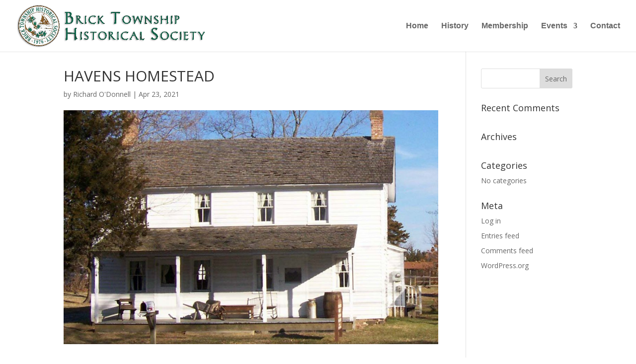

--- FILE ---
content_type: text/css
request_url: https://bricktownshiphistoricalsociety.com/wp-content/et-cache/global/et-divi-customizer-global.min.css?ver=1765078423
body_size: 1411
content:
body,.et_pb_column_1_2 .et_quote_content blockquote cite,.et_pb_column_1_2 .et_link_content a.et_link_main_url,.et_pb_column_1_3 .et_quote_content blockquote cite,.et_pb_column_3_8 .et_quote_content blockquote cite,.et_pb_column_1_4 .et_quote_content blockquote cite,.et_pb_blog_grid .et_quote_content blockquote cite,.et_pb_column_1_3 .et_link_content a.et_link_main_url,.et_pb_column_3_8 .et_link_content a.et_link_main_url,.et_pb_column_1_4 .et_link_content a.et_link_main_url,.et_pb_blog_grid .et_link_content a.et_link_main_url,body .et_pb_bg_layout_light .et_pb_post p,body .et_pb_bg_layout_dark .et_pb_post p{font-size:14px}.et_pb_slide_content,.et_pb_best_value{font-size:15px}.container,.et_pb_row,.et_pb_slider .et_pb_container,.et_pb_fullwidth_section .et_pb_title_container,.et_pb_fullwidth_section .et_pb_title_featured_container,.et_pb_fullwidth_header:not(.et_pb_fullscreen) .et_pb_fullwidth_header_container{max-width:1440px}.et_boxed_layout #page-container,.et_boxed_layout.et_non_fixed_nav.et_transparent_nav #page-container #top-header,.et_boxed_layout.et_non_fixed_nav.et_transparent_nav #page-container #main-header,.et_fixed_nav.et_boxed_layout #page-container #top-header,.et_fixed_nav.et_boxed_layout #page-container #main-header,.et_boxed_layout #page-container .container,.et_boxed_layout #page-container .et_pb_row{max-width:1600px}.nav li ul{border-color:#925c38}#top-menu li a{font-size:16px}body.et_vertical_nav .container.et_search_form_container .et-search-form input{font-size:16px!important}#top-menu li.current-menu-ancestor>a,#top-menu li.current-menu-item>a,#top-menu li.current_page_item>a{color:#925c38}@media only screen and (min-width:981px){.et_header_style_left #et-top-navigation,.et_header_style_split #et-top-navigation{padding:45px 0 0 0}.et_header_style_left #et-top-navigation nav>ul>li>a,.et_header_style_split #et-top-navigation nav>ul>li>a{padding-bottom:45px}.et_header_style_split .centered-inline-logo-wrap{width:90px;margin:-90px 0}.et_header_style_split .centered-inline-logo-wrap #logo{max-height:90px}.et_pb_svg_logo.et_header_style_split .centered-inline-logo-wrap #logo{height:90px}.et_header_style_centered #top-menu>li>a{padding-bottom:16px}.et_header_style_slide #et-top-navigation,.et_header_style_fullscreen #et-top-navigation{padding:36px 0 36px 0!important}.et_header_style_centered #main-header .logo_container{height:90px}#logo{max-height:85%}.et_pb_svg_logo #logo{height:85%}.et_header_style_centered.et_hide_primary_logo #main-header:not(.et-fixed-header) .logo_container,.et_header_style_centered.et_hide_fixed_logo #main-header.et-fixed-header .logo_container{height:16.2px}.et-fixed-header #top-menu li.current-menu-ancestor>a,.et-fixed-header #top-menu li.current-menu-item>a,.et-fixed-header #top-menu li.current_page_item>a{color:#925c38!important}}@media only screen and (min-width:1800px){.et_pb_row{padding:36px 0}.et_pb_section{padding:72px 0}.single.et_pb_pagebuilder_layout.et_full_width_page .et_post_meta_wrapper{padding-top:108px}.et_pb_fullwidth_section{padding:0}}	#main-header,#et-top-navigation{font-family:'Verdana',Helvetica,Arial,Lucida,sans-serif}#footer-bottom{display:none}#top-menu-nav #top-menu a:hover,#mobile_menu_slide a:hover{color:#11664b!important;opacity:1!important}@media only screen and (max-width:980px){#top-menu-nav,#top-menu{display:none}#et_mobile_nav_menu{display:block}}.et_pb_text a{color:#666666;transition:all .4s ease-in-out 0}.et_pb_text a:hover{color:#925c38;opacity:.7}.et_non_fixed_nav ‪#‎main‬-header,.et_non_fixed_nav ‪#‎top‬-header,.et_fixed_nav #main-header,.et_fixed_nav #top-header{position:fixed!important}.et_mobile_menu{background-color:rgba(255,255,255,0.85)!important;border:1px solid #925c38;max-height:70vh;overflow:scroll!important}.et_mobile_menu .menu-item-has-children>a{background-color:transparent!important}.et_mobile_menu .menu-item-has-children>a:hover{background-color:rgba(0,0,0,0.15)!important}.et_mobile_menu a:hover{background-color:rgba(0,0,0,0.15)!important;color:#11664b}#et_mobile_nav_menu .current-menu-item a{color:#925c38!important}@media (min-width:767px) and (max-width:980px){.et_pb_column .et_pb_grid_item:nth-child(n){width:46%!important}}@media (min-width:480px) and (max-width:670px){.et_pb_column .et_pb_grid_item:nth-child(n){width:100%!important}}.et_divi_100_custom_back_to_top .et_pb_scroll_top{background-color:#11664b;border:solid 1px #925c38}.page-id-52015 .et_password_protected_form p{margin-top:50px;text-align:center;font-size:22px;margin-bottom:50px}.page-id-52015 .et_password_protected_form p input{width:600px!important}.page-id-52015 .et_password_protected_form .et_submit_button{float:none;color:#11664b}.page-id-52015 .post-password-required .et_password_protected_form{min-height:41em}.page-id-52015 .post-password-required .et_password_protected_form h1{text-align:center;display:block;padding:80px 0 20px 0}.page-id-52015 .et_pb_button:hover{background-color:#d0d0d0}.page-id-52015 .et_pb_button:after{content:""}

--- FILE ---
content_type: text/plain
request_url: https://www.google-analytics.com/j/collect?v=1&_v=j102&a=1452283850&t=pageview&_s=1&dl=https%3A%2F%2Fbricktownshiphistoricalsociety.com%2Fhavens-homestead%2F&ul=en-us%40posix&dt=HAVENS%20HOMESTEAD%20%7C%20Brick%20Township%20Historical%20Society&sr=1280x720&vp=1280x720&_u=IADAAEABAAAAACAAI~&jid=2112886474&gjid=1914208690&cid=1791275911.1768940554&tid=UA-119180022-1&_gid=310364160.1768940554&_r=1&_slc=1&z=2050066605
body_size: -561
content:
2,cG-6W70JN4FJK